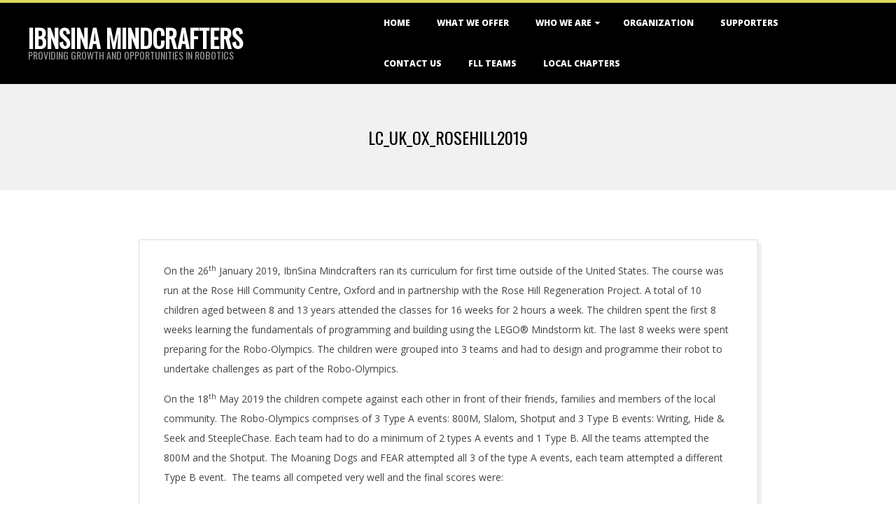

--- FILE ---
content_type: text/html; charset=UTF-8
request_url: https://ibnsinamindcrafters.org/lc_uk_ox_rosehill2019
body_size: 6615
content:
<!DOCTYPE html>
<html lang="en-US" class="no-js">

<head>
<meta charset="UTF-8" />
<meta http-equiv="X-UA-Compatible" content="IE=edge,chrome=1"> <!-- Enable IE Highest available mode (compatibility mode); users with GCF will have page rendered using Google Chrome Frame -->
<title>LC_UK_OX_RoseHill2019 &#8211; IbnSina Mindcrafters</title>
<meta name="HandheldFriendly" content="True">
<meta name="MobileOptimized" content="767">
<meta name="viewport" content="width=device-width, initial-scale=1.0">
<meta name="template" content="Dispatch 4.3.4" />
<meta name="generator" content="WordPress 4.8.27" />
<link rel='dns-prefetch' href='//fonts.googleapis.com' />
<link rel='dns-prefetch' href='//s.w.org' />
<link rel="alternate" type="application/rss+xml" title="IbnSina Mindcrafters &raquo; Feed" href="https://ibnsinamindcrafters.org/feed" />
<link rel="alternate" type="application/rss+xml" title="IbnSina Mindcrafters &raquo; Comments Feed" href="https://ibnsinamindcrafters.org/comments/feed" />
<link rel="pingback" href="https://ibnsinamindcrafters.org/xmlrpc.php" />
<link rel="profile" href="http://gmpg.org/xfn/11" />
		<script type="text/javascript">
			window._wpemojiSettings = {"baseUrl":"https:\/\/s.w.org\/images\/core\/emoji\/2.3\/72x72\/","ext":".png","svgUrl":"https:\/\/s.w.org\/images\/core\/emoji\/2.3\/svg\/","svgExt":".svg","source":{"concatemoji":"https:\/\/ibnsinamindcrafters.org\/wp-includes\/js\/wp-emoji-release.min.js?ver=4.8.27"}};
			!function(t,a,e){var r,i,n,o=a.createElement("canvas"),l=o.getContext&&o.getContext("2d");function c(t){var e=a.createElement("script");e.src=t,e.defer=e.type="text/javascript",a.getElementsByTagName("head")[0].appendChild(e)}for(n=Array("flag","emoji4"),e.supports={everything:!0,everythingExceptFlag:!0},i=0;i<n.length;i++)e.supports[n[i]]=function(t){var e,a=String.fromCharCode;if(!l||!l.fillText)return!1;switch(l.clearRect(0,0,o.width,o.height),l.textBaseline="top",l.font="600 32px Arial",t){case"flag":return(l.fillText(a(55356,56826,55356,56819),0,0),e=o.toDataURL(),l.clearRect(0,0,o.width,o.height),l.fillText(a(55356,56826,8203,55356,56819),0,0),e===o.toDataURL())?!1:(l.clearRect(0,0,o.width,o.height),l.fillText(a(55356,57332,56128,56423,56128,56418,56128,56421,56128,56430,56128,56423,56128,56447),0,0),e=o.toDataURL(),l.clearRect(0,0,o.width,o.height),l.fillText(a(55356,57332,8203,56128,56423,8203,56128,56418,8203,56128,56421,8203,56128,56430,8203,56128,56423,8203,56128,56447),0,0),e!==o.toDataURL());case"emoji4":return l.fillText(a(55358,56794,8205,9794,65039),0,0),e=o.toDataURL(),l.clearRect(0,0,o.width,o.height),l.fillText(a(55358,56794,8203,9794,65039),0,0),e!==o.toDataURL()}return!1}(n[i]),e.supports.everything=e.supports.everything&&e.supports[n[i]],"flag"!==n[i]&&(e.supports.everythingExceptFlag=e.supports.everythingExceptFlag&&e.supports[n[i]]);e.supports.everythingExceptFlag=e.supports.everythingExceptFlag&&!e.supports.flag,e.DOMReady=!1,e.readyCallback=function(){e.DOMReady=!0},e.supports.everything||(r=function(){e.readyCallback()},a.addEventListener?(a.addEventListener("DOMContentLoaded",r,!1),t.addEventListener("load",r,!1)):(t.attachEvent("onload",r),a.attachEvent("onreadystatechange",function(){"complete"===a.readyState&&e.readyCallback()})),(r=e.source||{}).concatemoji?c(r.concatemoji):r.wpemoji&&r.twemoji&&(c(r.twemoji),c(r.wpemoji)))}(window,document,window._wpemojiSettings);
		</script>
		<style type="text/css">
img.wp-smiley,
img.emoji {
	display: inline !important;
	border: none !important;
	box-shadow: none !important;
	height: 1em !important;
	width: 1em !important;
	margin: 0 .07em !important;
	vertical-align: -0.1em !important;
	background: none !important;
	padding: 0 !important;
}
</style>
<link rel='stylesheet' id='contact-form-7-css'  href='https://ibnsinamindcrafters.org/wp-content/plugins/contact-form-7/includes/css/styles.css?ver=4.9' type='text/css' media='all' />
<link rel='stylesheet' id='hoot-google-fonts-css'  href='//fonts.googleapis.com/css?family=Oswald%3A400%7COpen+Sans%3A300%2C400%2C400italic%2C700%2C700italic%2C800&#038;subset=latin' type='text/css' media='all' />
<link rel='stylesheet' id='gallery-css'  href='https://ibnsinamindcrafters.org/wp-content/themes/dispatch/hoot/css/gallery.css?ver=4.8.27' type='text/css' media='all' />
<link rel='stylesheet' id='font-awesome-css'  href='https://ibnsinamindcrafters.org/wp-content/themes/dispatch/hoot/css/font-awesome.css?ver=4.5.0' type='text/css' media='all' />
<link rel='stylesheet' id='style-css'  href='https://ibnsinamindcrafters.org/wp-content/themes/dispatch/style.css?ver=4.3.4' type='text/css' media='all' />
<style id='style-inline-css' type='text/css'>


.hgrid {
	max-width: 1260px;
} 
a {
	color: #d9db5c;
} 
.invert-typo, .accent-typo {
	background: #d9db5c;
	color: #ffffff;
} 
.invert-typo a, .invert-typo a:hover, .invert-typo h1, .invert-typo h2, .invert-typo h3, .invert-typo h4, .invert-typo h5, .invert-typo h6, .invert-typo .title, .accent-typo a, .accent-typo a:hover, .accent-typo h1, .accent-typo h2, .accent-typo h3, .accent-typo h4, .accent-typo h5, .accent-typo h6, .accent-typo .title {
	color: #ffffff;
} 
input[type="submit"], #submit, .button {
	background: #d9db5c;
	color: #ffffff;
} 
input[type="submit"]:hover, #submit:hover, .button:hover {
	background: #aeaf4a;
	color: #ffffff;
} 
body {
	background-color: #ffffff;
} 
#page-wrapper {
	border-color: #d9db5c;
} 
#topbar-right-inner, #topbar-right-inner input {
	background-color: #ffffff;
} 
.site-logo-with-icon #site-title i {
	font-size: 48px;
} 
.site-logo-mixed-image, .site-logo-mixed-image img {
	max-width: 200px;
} 
.lSSlideOuter .lSPager.lSpg > li:hover a, .lSSlideOuter .lSPager.lSpg > li.active a {
	background-color: #d9db5c;
} 
#infinite-handle span {
	background: #d9db5c;
	color: #ffffff;
} 
</style>
<script type='text/javascript' src='https://ibnsinamindcrafters.org/wp-includes/js/jquery/jquery.js?ver=1.12.4'></script>
<script type='text/javascript' src='https://ibnsinamindcrafters.org/wp-includes/js/jquery/jquery-migrate.min.js?ver=1.4.1'></script>
<script type='text/javascript' src='https://ibnsinamindcrafters.org/wp-content/themes/dispatch/js/modernizr.custom.js?ver=2.8.3'></script>
<link rel='https://api.w.org/' href='https://ibnsinamindcrafters.org/wp-json/' />
<link rel="EditURI" type="application/rsd+xml" title="RSD" href="https://ibnsinamindcrafters.org/xmlrpc.php?rsd" />
<link rel="wlwmanifest" type="application/wlwmanifest+xml" href="https://ibnsinamindcrafters.org/wp-includes/wlwmanifest.xml" /> 
<link rel="canonical" href="https://ibnsinamindcrafters.org/lc_uk_ox_rosehill2019" />
<link rel='shortlink' href='https://ibnsinamindcrafters.org/?p=273' />
<link rel="alternate" type="application/json+oembed" href="https://ibnsinamindcrafters.org/wp-json/oembed/1.0/embed?url=https%3A%2F%2Fibnsinamindcrafters.org%2Flc_uk_ox_rosehill2019" />
<link rel="alternate" type="text/xml+oembed" href="https://ibnsinamindcrafters.org/wp-json/oembed/1.0/embed?url=https%3A%2F%2Fibnsinamindcrafters.org%2Flc_uk_ox_rosehill2019&#038;format=xml" />
		<style type="text/css">.recentcomments a{display:inline !important;padding:0 !important;margin:0 !important;}</style>
		</head>

<body class="wordpress ltr en en-us parent-theme y2026 m02 d03 h16 tuesday logged-out singular singular-page singular-page-273 page-template-default" dir="ltr">

	<div id="page-wrapper" class=" site-stretch page-wrapper sitewrap-none sidebars0 hoot-cf7-style hoot-mapp-style hoot-jetpack-style">

		<div class="skip-link">
			<a href="#content" class="screen-reader-text">Skip to content</a>
		</div><!-- .skip-link -->

		<!--[if lte IE 9]><p class="chromeframe">You are using an outdated browser (IE 8 or before). For a better user experience, we recommend <a href="http://browsehappy.com/">upgrading your browser today</a> or <a href="http://www.google.com/chromeframe/?redirect=true">installing Google Chrome Frame</a></p><![endif]-->
		
		<header id="header" class="site-header  contrast-typo" role="banner" itemscope="itemscope" itemtype="http://schema.org/WPHeader">
			<div class="hgrid">
				<div class="table hgrid-span-12">
					<div id="branding" class="branding table-cell-mid">
		<div id="site-logo" class="site-logo-mixed">
			<div id="site-logo-mixed" class=" site-logo-text-tiny"><div class="site-logo-mixed-text"><div id="site-title" class="site-title title" itemprop="headline"><a href="https://ibnsinamindcrafters.org" rel="home" itemprop="url">IbnSina Mindcrafters</a></div><h2 id="site-description" itemprop="description">Providing growth and opportunities in robotics</h2></div><!--site-logo-mixed-text--></div><!--logotext-->		</div>
	</div><!-- #branding -->
		<div id="header-aside" class=" header-aside table-cell-mid">
			<h3 class="screen-reader-text">Primary Navigation Menu</h3>
	<nav id="menu-primary" class="menu nav-menu menu-primary mobilemenu-fixed mobilesubmenu-click" role="navigation" aria-label="Primary Navigation Menu" itemscope="itemscope" itemtype="http://schema.org/SiteNavigationElement">
		<div class="menu-toggle"><span class="menu-toggle-text">Menu</span><i class="fa fa-bars"></i></div>

		<ul id="menu-primary-items" class="menu-items sf-menu menu"><li id="menu-item-66" class="menu-item menu-item-type-custom menu-item-object-custom menu-item-home menu-item-66"><a href="http://ibnsinamindcrafters.org">Home</a></li>
<li id="menu-item-61" class="menu-item menu-item-type-post_type menu-item-object-page menu-item-61"><a href="https://ibnsinamindcrafters.org/products-and-services-we-offer">What We Offer</a></li>
<li id="menu-item-62" class="menu-item menu-item-type-post_type menu-item-object-page menu-item-has-children menu-item-62"><a href="https://ibnsinamindcrafters.org/about-us">Who We Are</a>
<ul  class="sub-menu">
	<li id="menu-item-116" class="menu-item menu-item-type-post_type menu-item-object-page menu-item-116"><a href="https://ibnsinamindcrafters.org/about-us/history">History</a></li>
</ul>
</li>
<li id="menu-item-63" class="menu-item menu-item-type-post_type menu-item-object-page menu-item-63"><a href="https://ibnsinamindcrafters.org/organization">Organization</a></li>
<li id="menu-item-64" class="menu-item menu-item-type-post_type menu-item-object-page menu-item-64"><a href="https://ibnsinamindcrafters.org/sponsors-supporters">Supporters</a></li>
<li id="menu-item-65" class="menu-item menu-item-type-post_type menu-item-object-page menu-item-65"><a href="https://ibnsinamindcrafters.org/contact-us">Contact Us</a></li>
<li id="menu-item-240" class="menu-item menu-item-type-post_type menu-item-object-page menu-item-240"><a href="https://ibnsinamindcrafters.org/fll-teams">FLL Teams</a></li>
<li id="menu-item-167" class="menu-item menu-item-type-post_type menu-item-object-page menu-item-167"><a href="https://ibnsinamindcrafters.org/local-chapters">Local Chapters</a></li>
</ul>
	</nav><!-- #menu-primary -->
		</div>
					</div>
			</div>
		</header><!-- #header -->

		<div id="main" class=" main">
			

				<div id="loop-meta" class="loop-meta-wrap pageheader-bg-default">
					<div class="hgrid">

						<div class="loop-meta  hgrid-span-12" itemscope="itemscope" itemtype="http://schema.org/WebPageElement">
							<div class="entry-header">

																<h1 class="loop-title" itemprop="headline">LC_UK_OX_RoseHill2019</h1>

								
							</div><!-- .entry-header -->
						</div><!-- .loop-meta -->

					</div>
				</div>

			
<div class="hgrid main-content-grid">

	
	<main id="content" class="content  hgrid-span-9 no-sidebar layout-none " role="main">

		
			<div id="content-wrap">

				
	<article id="post-273" class="entry page publish author-ismi_rashad post-273" itemscope="itemscope" itemtype="http://schema.org/CreativeWork">

				<header class="entry-header screen-reader-text">
			<h1 class="entry-title" itemprop="headline">LC_UK_OX_RoseHill2019</h1>
		</header><!-- .entry-header -->

				<div class="entry-content" itemprop="text">

			<div class="entry-featured-img-wrap"></div>			<div class="entry-the-content">
				<p>On the 26<sup>th</sup> January 2019, IbnSina Mindcrafters ran its curriculum for first time outside of the United States. The course was run at the Rose Hill Community Centre, Oxford and in partnership with the Rose Hill Regeneration Project. A total of 10 children aged between 8 and 13 years attended the classes for 16 weeks for 2 hours a week. The children spent the first 8 weeks learning the fundamentals of programming and building using the LEGO® Mindstorm kit. The last 8 weeks were spent preparing for the Robo-Olympics. The children were grouped into 3 teams and had to design and programme their robot to undertake challenges as part of the Robo-Olympics.</p>
<p>On the 18<sup>th</sup> May 2019 the children compete against each other in front of their friends, families and members of the local community. The Robo-Olympics comprises of 3 Type A events: 800M, Slalom, Shotput and 3 Type B events: Writing, Hide &amp; Seek and SteepleChase. Each team had to do a minimum of 2 types A events and 1 Type B. All the teams attempted the 800M and the Shotput. The Moaning Dogs and FEAR attempted all 3 of the type A events, each team attempted a different Type B event.  The teams all competed very well and the final scores were:</p>
<table width="584">
<tbody>
<tr style="height: 32px;">
<td style="height: 56px; width: 64px;" rowspan="2"><strong>Team</strong></td>
<td style="height: 32px; width: 95px;" colspan="2"><strong>800M</strong></td>
<td style="height: 32px; width: 95px;" colspan="2"><strong>Slalom</strong></td>
<td style="height: 32px; width: 125px;" colspan="2"><strong>Shotput</strong></td>
<td style="height: 32px; width: 195px;" colspan="3"><strong>Type B</strong></td>
<td style="height: 32px; width: 47px;"><strong>Total Score</strong></td>
</tr>
<tr style="height: 24px;">
<td style="height: 24px; width: 42px;"><strong>Time</strong></td>
<td style="height: 24px; width: 47px;"><strong>Score</strong></td>
<td style="height: 24px; width: 42px;"><strong>Time</strong></td>
<td style="height: 24px; width: 47px;"><strong>Score</strong></td>
<td style="height: 24px; width: 72px;"><strong>Distance</strong></td>
<td style="height: 24px; width: 47px;"><strong>Score</strong></td>
<td style="height: 24px; width: 94px;"><strong>Event</strong></td>
<td style="height: 24px; width: 42px;"><strong>Time</strong></td>
<td style="height: 24px; width: 47px;"><strong>Score</strong></td>
<td style="height: 24px; width: 47px;"><strong> </strong></td>
</tr>
<tr style="height: 24px;">
<td style="height: 24px; width: 64px;">FEAR</td>
<td style="height: 24px; width: 42px;">55</td>
<td style="height: 24px; width: 47px;">250</td>
<td style="height: 24px; width: 42px;">66</td>
<td style="height: 24px; width: 47px;">249</td>
<td style="height: 24px; width: 72px;">209</td>
<td style="height: 24px; width: 47px;">219</td>
<td style="height: 24px; width: 94px;">Writing</td>
<td style="height: 24px; width: 42px;">122</td>
<td style="height: 24px; width: 47px;">314</td>
<td style="height: 24px; width: 47px;">1032</td>
</tr>
<tr style="height: 72px;">
<td style="height: 72px; width: 64px;">The Moaning Dogs</td>
<td style="height: 72px; width: 42px;">95</td>
<td style="height: 72px; width: 47px;">225</td>
<td style="height: 72px; width: 42px;">39</td>
<td style="height: 72px; width: 47px;">280</td>
<td style="height: 72px; width: 72px;">210</td>
<td style="height: 72px; width: 47px;">220</td>
<td style="height: 72px; width: 94px;">Hide &amp; Seek</td>
<td style="height: 72px; width: 42px;">&#8211;</td>
<td style="height: 72px; width: 47px;">50</td>
<td style="height: 72px; width: 47px;">775</td>
</tr>
<tr style="height: 24px;">
<td style="height: 24px; width: 64px;">DEA</td>
<td style="height: 24px; width: 42px;">47</td>
<td style="height: 24px; width: 47px;">268</td>
<td style="height: 24px; width: 42px;"></td>
<td style="height: 24px; width: 47px;"></td>
<td style="height: 24px; width: 72px;">198</td>
<td style="height: 24px; width: 47px;">208</td>
<td style="height: 24px; width: 94px;">SteepleChase</td>
<td style="height: 24px; width: 42px;">&#8211;</td>
<td style="height: 24px; width: 47px;">50</td>
<td style="height: 24px; width: 47px;">526</td>
</tr>
</tbody>
</table>
<p>&nbsp;</p>
<p>Lady Jay, the High Sheriff of Oxford presented children with their completion certificates and also the winners medal to the team that achieved the highest score in the Robo-Olympics, team FEAR. IbnSina Mindcrafters places a strong emphasis on promoting and rewarding good behaviour during the course and the competition. Children are taught to compete in the spirit of friendly competition, to be respectful and helpful to other children and the instructors. Councillor Gill Saunders, Chair of Oxfordshire County Council and Chair of trustees for Rose Hill Junior Youth Club presented the behaviour award to Eric from the team FEAR. The Rose Hill Regeneration Project created and posted a video of the course on their YouTube channel.</p>
<p><span style="color: #ff0000;"><a href="https://www.youtube.com/watch?v=G9CDOFYwrKY&amp;feature=youtu.be" target="_blank" rel="noopener">https://www.youtube.com/watch?v=G9CDOFYwrKY&amp;feature=youtu.be</a></span></p>
			</div>
			
		</div><!-- .entry-content -->

		<div class="screen-reader-text" itemprop="datePublished" itemtype="https://schema.org/Date">2019-10-04</div>

					<footer class="entry-footer">
				
	<div class="entry-byline">

		 <div class="entry-byline-block entry-byline-author"> <span class="entry-byline-label">By:</span> <span class="entry-author" itemprop="author" itemscope="itemscope" itemtype="http://schema.org/Person"><a href="https://ibnsinamindcrafters.org/author/ismi_rashad" title="Posts by ISMI_Rashad" rel="author" class="url fn n" itemprop="url"><span itemprop="name">ISMI_Rashad</span></a></span> </div> <div class="entry-byline-block entry-byline-date"> <span class="entry-byline-label">On:</span> <time class="entry-published updated" datetime="2019-10-04T14:39:29+00:00" title="Friday, October 4, 2019, 2:39 pm">October 4, 2019</time> </div><span class="entry-publisher" itemprop="publisher" itemscope="itemscope" itemtype="http://schema.org/Organization"><meta itemprop="name" content="IbnSina Mindcrafters"><span itemprop="logo" itemscope itemtype="https://schema.org/ImageObject"><meta itemprop="url" content=""><meta itemprop="width" content=""><meta itemprop="height" content=""></span></span>
	</div><!-- .entry-byline -->

				</footer><!-- .entry-footer -->
			
	</article><!-- .entry -->


			</div><!-- #content-wrap -->

			
	</main><!-- #content -->

	
	
</div><!-- .hgrid -->

				</div><!-- #main -->

		
		
			<div id="post-footer" class="hgrid-stretch contrast-typo">
		<div class="hgrid">
			<div class="hgrid-span-12">
				<p class="credit small">
					Designed using <a class="wp-theme-link" href="https://wordpress.org/themes/dispatch/" title="Dispatch WordPress Theme">Dispatch WordPress Theme</a>. Powered by <a class="wp-link" href="http://wordpress.org" title="State-of-the-art semantic personal publishing platform">WordPress</a>.				</p><!-- .credit -->
			</div>
		</div>
	</div>

	</div><!-- #page-wrapper -->

	<script type='text/javascript'>
/* <![CDATA[ */
var wpcf7 = {"apiSettings":{"root":"https:\/\/ibnsinamindcrafters.org\/wp-json\/contact-form-7\/v1","namespace":"contact-form-7\/v1"},"recaptcha":{"messages":{"empty":"Please verify that you are not a robot."}}};
/* ]]> */
</script>
<script type='text/javascript' src='https://ibnsinamindcrafters.org/wp-content/plugins/contact-form-7/includes/js/scripts.js?ver=4.9'></script>
<script type='text/javascript' src='https://ibnsinamindcrafters.org/wp-includes/js/hoverIntent.min.js?ver=1.8.1'></script>
<script type='text/javascript' src='https://ibnsinamindcrafters.org/wp-content/themes/dispatch/js/jquery.superfish.js?ver=1.7.5'></script>
<script type='text/javascript' src='https://ibnsinamindcrafters.org/wp-content/themes/dispatch/js/jquery.fitvids.js?ver=1.1'></script>
<script type='text/javascript' src='https://ibnsinamindcrafters.org/wp-content/themes/dispatch/js/hoot.theme.js?ver=4.3.4'></script>
<script type='text/javascript' src='https://ibnsinamindcrafters.org/wp-includes/js/wp-embed.min.js?ver=4.8.27'></script>

</body>
</html>